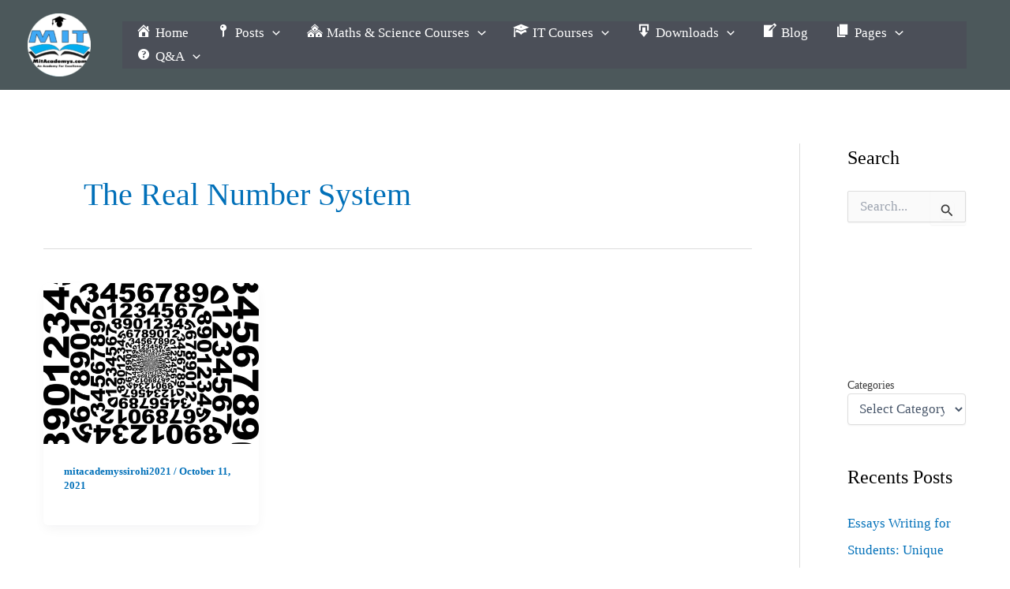

--- FILE ---
content_type: text/html; charset=utf-8
request_url: https://www.google.com/recaptcha/api2/aframe
body_size: 269
content:
<!DOCTYPE HTML><html><head><meta http-equiv="content-type" content="text/html; charset=UTF-8"></head><body><script nonce="pRwZYEldB5uNDNTwRPx3Gw">/** Anti-fraud and anti-abuse applications only. See google.com/recaptcha */ try{var clients={'sodar':'https://pagead2.googlesyndication.com/pagead/sodar?'};window.addEventListener("message",function(a){try{if(a.source===window.parent){var b=JSON.parse(a.data);var c=clients[b['id']];if(c){var d=document.createElement('img');d.src=c+b['params']+'&rc='+(localStorage.getItem("rc::a")?sessionStorage.getItem("rc::b"):"");window.document.body.appendChild(d);sessionStorage.setItem("rc::e",parseInt(sessionStorage.getItem("rc::e")||0)+1);localStorage.setItem("rc::h",'1769819903958');}}}catch(b){}});window.parent.postMessage("_grecaptcha_ready", "*");}catch(b){}</script></body></html>